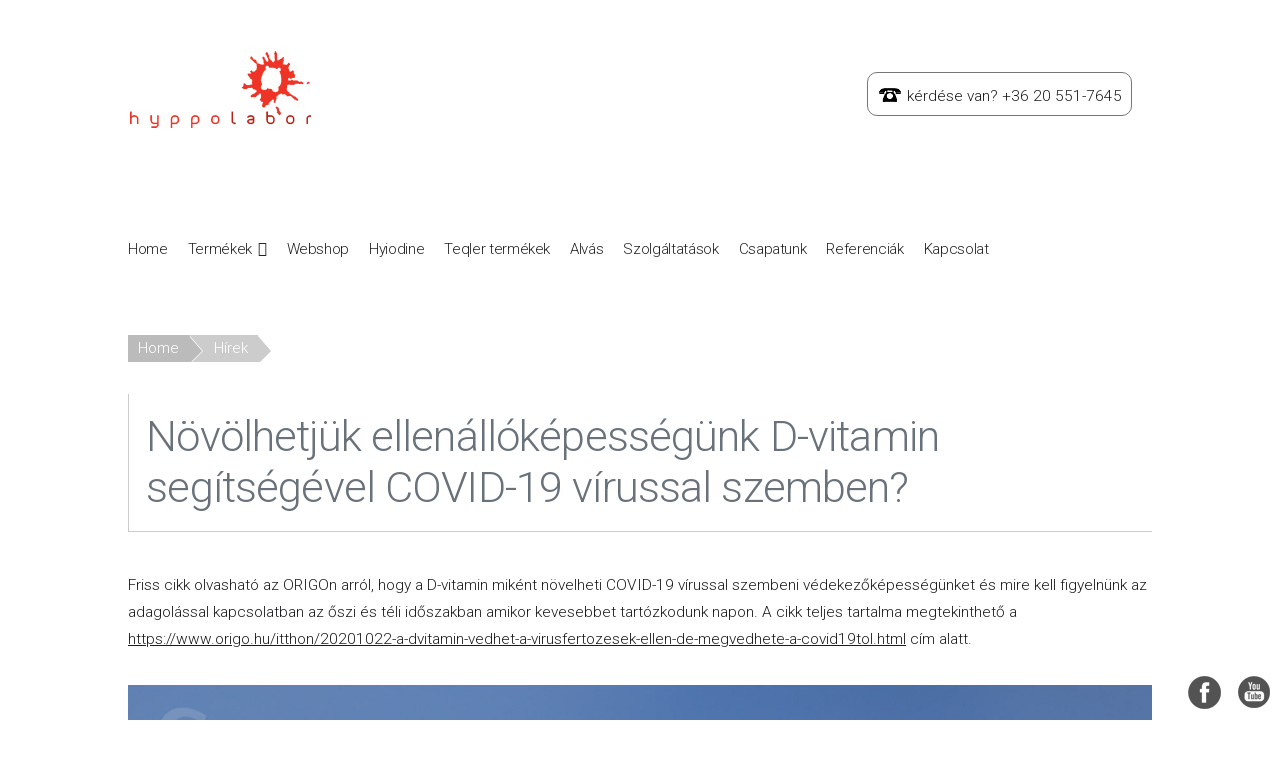

--- FILE ---
content_type: text/css
request_url: https://www.hyppolabor.hu/wp-content/themes/custom-theme/style.css?ver=1.0.0
body_size: 12583
content:
/*
 Theme Name:   Twenty Nineteen Child
 Description:  Child theme, based on Twenty Fourteen
 Template:     twentynineteen
 Version:      1.0.0
*/

div.main-menu-more {
//display: none !important;
}

html, body, h1, h2, .site-header.featured-image .main-navigation a, .entry .entry-content .wp-block-button .wp-block-button__link,  .main-navigation, #nav_menu-2 , .search .page-header .page-title, .page-title, .nf-form-wrap  input, .nf-form-wrap  textarea{
	font-family: "Roboto";
	hyphens: none;
	}
	
.postid-7553 h1 {
    font-size: 1.8125em;
	border-bottom: 0px solid #ccc;
	border-left: 0px solid #ccc;
	font-weight: 600;
}	
	
body {
	font-size: 0.7em;
	font-weight: 300;
    height: 50%;
	color: #1a1c1d;
	hyphens: none!important;
}	

b, strong {
    font-weight: bold;
}

.wp-block-pullquote {
	hyphens: none!important;
} 


body a, body a:visited{
	color: #1a1c1d;
}	

.entry .entry-content > *, .entry .entry-summary > *, #nav_menu-2, .widget_nav_menu ul li, .search-form, .search-field {
     font-family: roboto;
}


.headertop {
	width: 100%;
	height: 90px;
	z-index: 99999 ;
}

.main-navigation .main-menu {
    margin-left: 10px; 
}

.site-logos {
    float: none;
    margin: 0 auto 0 auto;
	float: none;
}


#mysticky-nav.wrapfixed {
    position: static!important; 
}


.entry .entry-content p.has-background {
    padding: 80px 30px;
}



@media only screen and (max-width: 750px){
.entry .entry-content .wp-block-quote p, .entry .entry-content p, .entry .entry-content ul {
    font-size: 1.2em;
}}


@media only screen and (min-width: 768px){
.entry .entry-content > *, .entry .entry-summary > * {
    max-width: 1024px!important;
	margin: 32px auto;
} 

.entry .szeles > .alignfull {
    max-width: 100%!important;
	
} 

h2 {
    max-width: 1024px!important;
	margin: 32px auto!important;

} 

.home h2 {
	margin-left: 0px !important;
} 

.category-covid-19 h2 {
  margin: 0px auto!important;
} 

.home .entry .entry-content > *, .entry .entry-summary > * {
    max-width: 1200px!important;
} 

    
.home .wp-block-uagb-columns {
	margin: 0 calc(10% + 60px);
}

.entry-content .ugb-99fd0c0 {
	margin-bottom: 0px!important;
}


}




@media only screen and (max-width: 1200px) {
	
.home .entry .entry-content > *, .entry .entry-summary > * {
    max-width: 100%!important;
	margin-left: 0px;
} 	
	
	
.entry-content {
    max-width: 100%!important;
    margin: 0% !important;
    padding: 0 0px!important;
}

.entry .entry-header {
    margin: calc(3 * 1rem) 1rem 1rem!important;
}



.site-branding {
        max-width: 100%!important;
    margin: 0% !important;
    padding: 0 20px!important;
}

.ugb-feature .ugb-content-wrapper .ugb-feature__image-side img {
    width: 60vw;
    width: 100%;
}

}





@media only screen and (max-width: 1600px) {
	
.home .entry .entry-content > *, .entry .entry-summary > * {
 	margin-left: 0px;
	max-width: 1600px!important;
} 	
}

@media only screen and (max-width: 768px) {
	
.home .entry .entry-content > *, .entry .entry-summary > * {
 	margin-left: 0em;
} 	
}

@media only screen and (max-width: 500px){
.entry-content {
    padding: 0 0px!important;
}
}


.nagyfekete {
	margin-left: 0px!important; 
	margin-top: 0px!important; 
}

.nagyfekete .uagb-columns__inner-wrap {
	max-width: 1200px!important;
}



/********* HEADER *******/
 h2:before,  h1:before, .entry .entry-title:before {
    display: none;
}

.page-id-570 h2 a {
	color: #1a1c1d;
	text-decoration: none!important;
}

.page-id-570 h2, .page-id-572 h2  {
	color: #1a1c1d;
	border-bottom: 0px solid #ccc;
    border-left: 0px solid #ccc;
	padding : 0em;
	font-size: 1.65em;
	margin-bottom: 0px;
    margin-top: 16px;
	text-transform: uppercase;
}

.page-id-570 h2  a:hover{
	color: red;
}

.post-7553 h2 {
	color: #000;
}


.archive .page-header {
	    margin: 0 calc(10% + 60px) calc(0% + 60px);
}

h1:not(.site-title):before, h2:before {
    content: none
}

.entry-header {
    margin: calc(3 * 1rem) calc(10% + 60px) 1rem 0;
	}
	
h1, h2 {
	border-bottom: 1px solid #ccc;
    border-left: 1px solid #ccc;
    padding: 0.4em;
    //margin-left: 0px!important;
    margin-top: 0px;
    font-weight: 300;
	color: #69727b;
}

@media only screen and (max-width: 500px){
.entry .entry-content p,
body {
    margin: 0 10px!important;
}
 .home  {
    margin: 0 0px!important;
}

}

@media only screen and (max-width: 500px){
.entry .entry-content p,
h2 {
    //margin: 0 10px!important;
}}

h3 {
    font-weight: 300;
    letter-spacing: -0.02em;
    color: #6c6c6c;
    line-height: 1.7;
    -webkit-font-smoothing: antialiased;
    -moz-osx-font-smoothing: grayscale;
	font-size: 1.56em;
}

@media only screen and (max-width: 768px){
h2 {
 	margin: 32px auto!important;
}

h3 {
 	font-size: 1.23em;
}}


.category h1, .single h1{
	margin-top: 15px!important;
}

h1 p {
	margin:  0px;
}


.single h1 {
	//margin-top: 7px;
}

@media only screen and (min-width: 768px) {
.page .entry-header  {
    max-width: 1024px;
    margin: 0 10%;
    padding: 0 60px;
}}



/********************* 	WHITE SOCIAL **********************/	

.fb_dialog_content iframe {
	margin-bottom: 30px!important;
	margin-right: 0px!important;
}


 .shareboxheader {
	position: fixed;
    z-index: 999;
	    width: 100px;
    right: 0;
	bottom: 0px!important;
}

@media only screen and (min-width: 600px){
.shareboxheader {
   // position: absolute;
    //top: 5px;
	
}}




.whitesocial {  
   background-position: 0 -50px;
    border: none; 
    width: 50px; 
    height: 50px; 
    outline: none; 
    color: #000; 
    cursor:pointer; 
    line-height: 999px; 
    border: 0px solid #FFFFFF;
	margin: 0px;
	float: left;
    }
.whitesocial:hover, .whitesocial:active, .whitesocial:focus { 
    background-position: top left;
    }

.wfb { background: url(images/facebook.png) no-repeat 0 -50px; }
.wg {  background: url(images/googleplus_feheralap_ok.png) no-repeat top left; }	
.wig { background: url(images/instagram_feketealap_ok.png) no-repeat top left; }
.witbr {  background: url(images/instagram_feketealap_ok.png) no-repeat top left; }
.witbr {  background: url(images/trumblr_feheralap_ok.png) no-repeat top left;  }
.wbl {  background: url(images/blogger_feheralap_ok.png) no-repeat top left;  }
.wbll {  background: url(images/bloglovin_feketealap_ok.png) no-repeat top left; }
.wlb { background: url(images/lookbook_feketealap_ok.png) no-repeat top left; }
.wm { background: url(images/mail_feketealap_ok.png) no-repeat top left; }
.wyt {  background: url(images/youtube.png) 0 -50px; }	


/*
.bfb { background: url(images/facebook_50x50px_ok.png) no-repeat top left; }
.bg {  background: url(images/googleplus_feheralap_ok.png) no-repeat top left; }	
.big { background: url(images/instagram_50x50px_ok.png) no-repeat top left; }
.bitbr {  background: url(images/instagram_feketealap_ok.png) no-repeat top left; }
.bitbr {  background: url(images/trumblr_feheralap_ok.png) no-repeat top left;  }
.bbl {  background: url(images/blogger_feheralap_ok.png) no-repeat top left;  }
.bbll {  background: url(images/bloglovin_50x50px_ok.png) no-repeat top left; }
.blb { background: url(images/lookbook_50x50px_ok.png) no-repeat top left; }
.bm { background: url(images/mail_feketealap_ok.png) no-repeat top left; }
.bptr {  background: url(images/pinterest_50x50px_ok.png) no-repeat top left; }		
*/



/****** LOGO **********************/


@media only screen and (max-width: 1500px){
branding-phone{
	position: relative;
    margin: -20px auto 50px auto; 
	//width: 190px;
	width: 100%;
}}


@media only screen and (min-width: 530px){
.site-logo {
width: 250px;
}}

@media only screen and (min-width: 900px){
.site-logo {
margin: 0px;
position: relative!important; 
}}


@media only screen and (min-width: 900px) and (max-width: 1500px) {
.site-logo {
margin-left: 10px;
}}


.branding-phone{
position: absolute;
    margin: 0px 20px 0px 0px;
    text-align: right;
    max-width: 904px;
    width: 265px;
    right: 0px;
	 border: solid 1px;
    border-radius: 10px;
	padding: 9px;
}


@media only screen and (max-width: 500px){
.site-logo .custom-logo-link {
	    display: block;
    margin: auto;
}
.branding-phone {
    position: relative;
    margin: 0px auto 0px auto;
}}

.branding-phone:hover, .branding-phone:active {
transition-duration: 0.5s;
    //background: #013368;
    text-decoration: none;
   // color: #FFF;
    cursor: pointer;
	//border: solid 2px;
	border-color: red;
}

.branding-phone:hover a, .branding-phone:active a{
transition-duration: 0.5s;
	color: red;
}

@media only screen and (max-width: 903px) and (min-width: 500px) { 
.branding-phone{
	margin-top: -80px;
}
}

@media only screen  and (min-width: 903px) { 
.branding-phone{
	margin-top: -30px;
}
}

.branding-phone img {
	    margin-bottom: -6px;
}


/*MENU***********/

#mega-menu-wrap-menu-1 #mega-menu-menu-1 p {
    margin: 5px!important;
}


#mega-menu-item-16 a{
	padding-left: 0px!important;
}

#mega-menu-wrap-menu-1 .mega-menu-toggle .mega-toggle-blocks-left .mega-toggle-block:only-child {
    z-index: 99999999999;
}

.main-navigation .main-menu > li {
    line-height: 2!important;
    font-size: larger;
	padding: 0 0px;
	padding-bottom: 5px;
	margin: 0px 30px 0px 0px;
}

.main-navigation .main-menu {
    margin-top: 0px;
    margin-left: 10px;
    text-align: center;

}

.widget_nav_menu ul li a{
	font-size: 0.7em!important;
	font-weight: 300;
	color: #111;
}


a, a:active, a:focus {
   outline: transparent!important;
   outline: 0;
}

.current-menu-item, .current-page-ancestor, .current-post-ancestor, #mega-menu-wrap-menu-1 .mega-current-menu-item a {
	border-bottom: solid 1px  red;
}

.mega-menu-toggle .mega-current-menu-item a {
	border-bottom: none 0px  red!important; 
}

body.page .main-navigation, .main-navigation {
     margin: 30px 0px 0px 0px;
}

#mega-menu-wrap-menu-1 .mega-menu-toggle .mega-toggle-block-1:before {
    font-weight: 100!important;
}


#mega-menu-wrap-menu-1 .mega-menu-toggle .mega-toggle-blocks-left .mega-toggle-block {
    margin: 6px 6px 0px 0px;
    position: fixed;
    top: 0;
	height: auto;
}


@media only screen and (min-width: 0px) {
body.page .main-navigation, .main-navigation {
    // margin-left: 220px!important;
}

}




@media only screen and (max-width: 1200px) {
body.page .main-navigation, .main-navigation {
     margin: 30px 0px 0px 0px;
	 
}
}

@media only screen and (max-width: 1500px) {
#mega-menu-wrap-menu-1 #mega-menu-menu-1 {
    visibility: visible;
    text-align: left;
    padding: 22px 0px 0px 0px;
}
}


@media only screen and (max-width: 700px){
.site-content {
    overflow: hidden;
    //margin-top: -100px;
}
}



	#mega-menu-wrap-menu-1 #mega-menu-menu-1 {
		//overflow-x: hidden; 
		//height: 1500px!important;
		//overflow-y: scroll!important;

	}
	

/****** XMAS *********/

.site-logo .custom-logo-link {
   // width: 190px;
    height: 80px;
	overflow: visible;
	display: inline-block;
	//margin-left: 72px;
}

.site-logo .xmas {
display: inline-block;
    font-size: x-large;
    font-family: sans-serif;
    color: #ed3224;
    margin-left: 0px;
    margin-top: 15px;
	//text-align: center;

}

@media only screen and (max-width: 700px){
	
.site-logo .custom-logo-link {
    width: 100%;
}
.site-logo {
    width: 100%;
	top: 0px;
	margin-bottom: 10px;
	text-align: center;
}
.branding-phone {
    margin-top: 0px;
}
	
.site-branding {
 
    margin: 0% !important;
    padding: 30px 0px!important;
}	

.branding-phone { 
 position: relative;
    margin: 0px auto;
    text-align: right;
    max-width: 904px;
    width: 265px;

    border: solid 1px;
    border-radius: 10px;
    padding: 9px;
}	
}	


@media only screen and (min-width: 700px){
.site-logo {
    width: 350px!important;
}
.site-logo .custom-logo-link {
    width: 100%!important;
    height: 80px;
    overflow: visible;
    display: inline-block;
    //margin-left: 72px;
}


}



@media only screen and (min-width: 700x){

.site-logo {
    width: 350px!important;
}

.site-logo {
    //position: absolute;
	margin-top: 0px;
	margin-left: -10px; 
	font-size: xx-large;
	text-align: left;
	width: 500px;
}

.site-logo {
    //right: calc(100% + (-4 * 1rem));
	top: 20px;
    left: 0px!important;
	//max-width: 300px;
	position: relative!important;
	margin-bottom: 50px;
	margin-left: 0px!important;
}

}

.site-logo .custom-logo-link:hover, .site-logo .custom-logo-link:active, .site-logo .custom-logo-link:focus {
    box-shadow: 0 0 0 0px black;
}

@media only screen and (min-width: 768px) {
.site-logo {
    left: 0px!important;
	position: relative;
}
.branding-phone {
 margin-top: -60px;
}


}

@media only screen and (min-width: 900px) and (max-width: 1500px) {
.site-logo {
    margin-left: 0px;
}}



/****** XMAS *********/

/***** breadcrumb*************/

.breadcrumb {
   // margin: 0 10% 40px 10%;
    //padding: 0 60px;
	margin-top : 0px!important;
}




.post-categories { 
  list-style: none; 
  overflow: hidden; 
  font: 14px ;
  margin: 40px;
  
      max-width: 80%;
    margin: 0 0%;
    padding: 0 0px;
	    font-weight: 400;
}
.post-categories li { 
  float: left; 
}
.post-categories li a {
  color: white;
  text-decoration: none!important; 
    padding: 0px 10px 0px 25px;
  background: #767676; /* fallback color */
  background: #bbb; 
  position: relative; 
  display: block;
  float: left;
  
  
}
.post-categories li a:after { 
  //content: " "; 
  //display: block; 
  //width: 0; 
  //height: 0;
  //border-top: 50px solid transparent;           /* Go big on the size, and let overflow hide */
  //border-bottom: 50px solid transparent;
  //border-left: 30px solid #bbb;
  //position: absolute;
  //top: 50%;
  //margin-top: -50px; 
  //left: 100%;
  //z-index: 2; 
  
      content: " ";
    display: block;
    width: 0;
    height: 0;
    border-top: 15px solid transparent;
    border-bottom: 13px solid transparent;
    border-left: 13px solid #bbb;
    position: absolute;
    top: 50%;
    margin-top: -13px;
    left: 100%;
    z-index: 2;
  
  
}	
.post-categories li a:before { 
  //content: " "; 
  //display: block; 
  //width: 0; 
  //height: 0;
  //border-top: 50px solid transparent;           /* Go big on the size, and let overflow hide */
  //border-bottom: 50px solid #fff;
  //border-left: 30px solid #FFF;
  //position: absolute;
  //top: 50%;
  //margin-top: -50px; 
  //margin-left: 2px;
  //left: 100%;
  //z-index: 1; 
  
      content: " ";
    display: block;
    width: 0;
    height: 0;
    border-top: 15px solid transparent;
    border-bottom: 13px solid transparent;
    border-left: 13px solid #FFF;
    position: absolute;
    top: 50%;
    margin-top: -13px;
    left: 100%;
    z-index: 2;
	margin-left: 1px;
  
}	
.post-categories li:first-child a {
  padding-left: 10px;
}
.post-categories li:nth-child(2) a       { background:   #ccc; }
.post-categories li:nth-child(2) a:after { border-left-color: #ccc; }
.post-categories li:nth-child(3) a       { background:        #0073aa; }
.post-categories li:nth-child(3) a:after { border-left-color: #0073aa; }
.post-categories li:nth-child(4) a       { background:        #1c9edb; }
.post-categories li:nth-child(4) a:after { border-left-color: #1c9edb; }
.post-categories li:nth-child(5) a       { background:        hsla(34,85%,75%,1); }
.post-categories li:nth-child(5) a:after { border-left-color: hsla(34,85%,75%,1); }
.post-categories li a:hover { background: #767676; }
.post-categories li a:hover:after { border-left-color: #767676 !important; }


	@media only screen and (max-width: 1100px) {
.breadcrumb {
	margin: 0 1rem 30px 0rem;
    padding: 0px;
}
.post-categories {
	max-width: 100%;
}

}



input::-moz-focus-inner {
    border: 0;
}







.error404 .page-header{
	    margin: 150px calc(10% + 60px) 50px calc(10% + 60px);
}


/************* zebra table ****************/
.wp-block-advgb-table tr:nth-child(even) {
  background-color: #f2f2f2
}

.wp-block-advgb-table tr:first-child td  {
  background-color: #9dcbe7;
  color: #FFF;
}



/****** POST *****************************/

.single b, .single strong, .blogtext strong {
    font-weight: 600;
	//font-family: 'Open Sans Condensed', sans-serif;
}

.postid-3777  strong, .postid-3880  strong {
	font-family: roboto!important;
	font-weight: bold;
}

.postid-3777 h2, .postid-3880 h2 {
    border-bottom: 0px solid #ccc;
    border-left: 0px solid #ccc;
    padding: 0px;
    //margin-left: 0px!important;
    margin-top: 80px!important;
    font-weight: 300;
    color: #990000;
    font-weight: 600;
	font-size: 2em;
	font-family: 'Open Sans Condensed', sans-serif!important;
}

 
 .hasonlo h2 {
    border-bottom: 1px solid #ccc;
    border-left: 1px solid #ccc;
    padding: 0.4em;
    margin-left: 0px!important;
    margin-top: 10px!important;
    font-weight: 300;
    color: #69727b;
}

.postid-3777 h3, .postid-3880 h3 {
    //font-family: 'Open Sans Condensed', sans-serif!important;
	margin: 32px auto 0px auto!important;
}

.postid-3777, .postid-3880 {
	margin: 0 10px!important;
}


.entry .entry-content .wp-block-quote:not(.is-large), .entry .entry-content .wp-block-quote:not(.is-style-large) {
    border-left: 1px solid #ccc;
}


.single .entry .entry-content .wp-block-pullquote blockquote {
    margin: 0 0px;
    max-width: 1024px; 
		 margin: 1rem auto;
}

.single-post h2 a {
	text-decoration: none!important;
}


/****** TERMEKEK *****************************/ 

.single  .threecolumns  .wp-block-column {
    width: 30%!important;
}

.wp-block-media-text__content h2 a:hover {
	color: red!important;
}


.mega-mobile-parent-nav-menu-item {
	display:none;
}


.technical-tiles img {
    max-width: 80px;
}


 .uagb-columns__inner-wrap {
     max-width: 100%!important;
}


/******** ALIBOX ****************************/

@media only screen and (min-width: 768px) {
 .entry .entry-content .wp-block-pullquote p {
     line-height: 1.8!important;
	 margin: 1rem auto;
} 
}


/**** SAME CATEGORY *********************/

.hasonlo-termekek {
    margin: 0 0% 40px 0%;
    padding: 0 60px;
	 max-width: 1024px;
}

.hasonlo-termekek h2 {
    margin: 0 0% 40px 0%;
	     max-width: 1024px;
	
}


.hasonlo-termekek .category {
	  max-width: 200px!important;
	
}

@media only screen and (min-width: 768px) {
.hasonlo-termekek {
	// margin: 0 10% 40px 10%;
	    margin: 0 auto 40px auto;
}
}


.category-imagebox {
    width: 200px;
    height: 165px;
    margin-right: 15px;
    background-repeat: no-repeat;
    background-size: contain;
    -webkit-background-size: contain;
    -moz-background-size: contain;
    -o-background-size: contain; 
    background-position: center center;
}


.category-box.hasonlo { 
	float: left; 
	margin-right: 20px;
    min-height: 290px; 
}

.hasonlo .category {
	font-size: 33px;
    font-weight: bold;
    line-height: 20px;
    text-transform: none;
    font-size: 16px;
    //color: #F7EC62;
    margin: 0px auto 40px 0;
    max-width: 474px;
    clear: both;
    font-weight: normal;
	font-family: 'Open Sans Condensed', sans-serif;


}

/*MORE BUTTON ***********************/

.button {
	border: none;
	font-size: 20px;
	transition: all 0.5s;
	cursor: pointer;
	margin: 5px 5px 5px 0px;
    border-radius: 5px!important;
    background-color: #ed3224!important;
    color: #fff!important;
    border: 8px solid #ed3224!important;
    padding: 10px 3px 0px 3px;
    line-height: 0.8em!important;
    font-size: 30px!important;
	text-align: left;
	border-top: 5px!important;
	font-family: "Roboto";
}

.button span {
	cursor: pointer;
	position: relative;
	transition: 1s;
	padding-left: 0px;
	line-height: 13px;
    margin-top: 15px;
}

.button span img{
	float: left;
}

.button span:after {
	content: '';
	opacity: 0;
	top: 0;
	transition: 0.5s;
	display: none;
font-size: 20px!important;
	float: left;
	display: block;
	padding-top: 7px;
	       padding: 5px 0px 0px 0px;
}

.button:hover {
	padding-right: 25px;
    width:220px;
}

.button:hover span:after { 
	content: 'bővebben';
	opacity: 1;
	right: 0;
	width: 133px;
	display: block;
	       padding: 5px 3px 0px 10px;
}

@media only screen and (min-width: 500px) {
.button {
	padding: 6px 1px 0px 1px!important;
	}
}



#post-12 figure {
	max-width: 100%;
}

/*CSAPATUNK *********************/

#post-10 .wp-block-media-text  {
	background-color: #f8f5f5;;
	margin-top: 0px!important;
	
	}
	
.page-id-10 .wp-block-media-text {
	max-width: 1024px!important;
	margin-left: 0px!important;
}
	
#post-10 h2  {
	border-color: #b7b7b7!important;
	margin-top: 0px!important;
	font-size: 1.85em;
	border-bottom: 0px none #ccc;
    border-left: 0px none #ccc;
    padding: 0em;
	margin-bottom: 0px;
	}	

#post-10  .entry-content img{
	padding: 0px 8%;
    margin-bottom: 9px;	
}

#post-10  .entry-content p{
	margin-top: 0px;
}


/*KAPCSOLAT****************/
figure iframe {
	padding: 2px;
    border: solid 2px #f2f2f2;
	}
	
	
.site-branding {
//margin: 0 calc(0% + 15px);
}
 
.entry .entry-content .wp-block-quote p {
    line-height: 2;
} 
 

.wp-block-quote img {
	margin-bottom: -5px!important;
}
 
.post-12  h3 {
	    padding-left: 1em;
		font-weight: bold;
}
 

/*SEARCH*********************/
.search-field, .error-404.not-found .search-field, .no-results.not-found .search-field {
    width: 60%;
}


.error404 .site-main {
	margin-bottom: 150px;
}

.error404 #search-2 {
	display: none;
}


.search .page-header .page-title {
	font-size: 2.25em;
	  font-weight: 300;
}

.search .page-header  {
	  margin-top: calc(3 * 1rem);
}

.search-results .page-description {
    font-size: 1.28rem;
    border: solid 1px #ccc;
    /* width: auto; */
    width: 50%;
    margin-top: 25px;
    padding: 20px;
    text-align: center;
    margin: 51px auto;
}


@media only screen and (max-width: 600px) {
.search-field, .error-404.not-found .search-field, .widget_search .search-field, .no-results.not-found .search-field {
    width: 70%;
}
.search-results .page-description {
     width: 70%;
 
}

}


/************ table ****************/






@media only screen and (min-width: 500px) and (max-width: 900px) {
.entry .entry-content > *.alignwide {
	//max-width: 50%;
}
}

@media only screen and (min-width: 768px) {
.site-header.featured-image {
    padding-top: 0px!important;

}

.entry .entry-header {
   // margin: calc(3 * 1rem) calc(10% + 60px) 1rem;
	 max-width: 1024px;
}

 .entry .entry-title {
    margin: 0px; 
	 max-width: 1024px;
}

}


@media only screen and (min-width: 700px) and (max-width: 1100px) {
.entry .entry-content, .entry .entry-summary {
   // max-width: calc(100% - (2 * 1rem));
   // margin: 0 1rem;
//	padding: 0px;
}

.entry .entry-header {
    margin: calc(3 * 1rem) 1rem 1rem;
}
}





@media only screen and (max-width: 900px) {
.wp-block-media-text {
	display: flow-root;
}
.site-logos {
  //background-color: #FFF;
    //float: none!important;
   // margin-top: 10px;
}

#post-10  .wp-block-media-text .wp-block-media-text__media {
    grid-area: media-text-media;
    margin: 0;
    float: left;
    display: -webkit-box;
    max-width: 70%;
}

}
.site-logos {
   // width: 220px;
    //background-color: #FFF;
    //float: left;
    //margin-top: 10px;
}


.site-header {
    //margin: 0;
    //padding: 3rem 0;
    //position: absolute;
   // top: 0;
   // left: 0;
    //width: 200px; 
    //max-width: 80%;
    //margin: 0 10%;
    //padding: 0 60px;
}

.site-header.featured-image .custom-logo-link {
    //background: transparent;
    
}



.site-header.featured-image{
			//padding: 0px;
}

.site-header.featured-image .custom-logo-link {
    //margin-top: 10px;
}

.site-header.featured-image:after {
    //background: none; 
    //transition: opacity 1200ms ease-in-out;
    //opacity: 1;
    //z-index: 5;
}

.site-header.featured-image .site-branding {
    //position: relative;
    //z-index: 10;
    //background-color: #fff;

}

.home  .entry-header {
    display: none;
}

.main-navigation {
     margin: 30px 0px 0px 0px;
}

.main-navigation .main-menu {
    margin-top: 0px;
    margin-left: 0px;
}

.site-header {
    margin: 0;
    padding: 0rem 0 0px 0!important; 

}

.site-title {
    display: none;
}

.site-header.featured-image .main-navigation a {
	//color: #4a4a4a;
	//font-weight: 300;
	//text-shadow: 0 0px 0px rgba(0, 0, 0, 0.35); 
}

.site-header.featured-image .main-navigation a:active, .site-header.featured-image .main-navigation a:hover {
	
	   // opacity: 1;
}

.main-navigation .main-menu > li > a:hover {
    color: #ed3224;
}

@media only screen and (min-width: 768px){
.entry .entry-content > *.alignfull, .entry .entry-summary > *.alignfull {
    margin-top: calc(2 * 1rem);
    margin-bottom: calc(2 * 1rem);
    left: 0px;
    width: 100%;
    max-width: 100%!important;
}}


.entry .entry-content .wp-block-cover.alignfull .wp-block-cover-text {
    margin-top: -150px;
    font-size: xx-large;
    line-height: 1.4em;
    font-weight: 250;
    background-color: rgba(255, 255, 255, 0.2);
    padding: 10px;
}

.entry-content .wp-block-cover {
 
    min-height: 470px;
    padding: 1rem;
}

.entry .entry-content > *.alignfull, .entry .entry-summary > *.alignfull {
    margin-top: calc(0.5 * 1rem);
}

.entry .entry-content .wp-block-cover .wp-block-cover-text {
	    font-family: roboto;
    font-size: 1.6875em;
    font-weight: bold;
    line-height: 1.25;
    padding: 0;
    color: #275970;
    margin-right: 50%;
    text-align: left;
	padding-top: 118px;
}

.main-navigation .main-menu > li > a {
    font-weight: 300;
    color: #69727b;
    margin-right: 0rem;
}

.site-header.featured-image .site-branding .site-title {
	display: none;
}

.entry .entry-content .has-large-font-size {
    font-size: 1.1875em!important;
}

/*FOOTER*********************/
.widget_nav_menu ul li {
	margin: 0px;
}

#colophon {
	//background-color: #f2f2f2;
}

#colophon .widget-area {
	margin-bottom: 0px;
}

.search-field, .search-field {
    width: auto;
    float: left;
	padding: 7px 0;
}

#colophon .menu-item a:hover{
	color: red;
}

.partnerlogos {
	clear:both; 
	//display: flex;
	background-color: #FFF;
	//padding-left: 15%;
	//display: grid;
    //grid-gap: 48px;
    //grid-template-columns: repeat(auto-fit, 155px);
    //grid-template-rows: repeat(2, 35px);
	padding-top: 5px;
	margin: 30px 0;
}

@media only screen and (max-width: 1200px) {
.partnerlogos {
	//padding-left: 10%;
}}

@media only screen and (max-width: 550px) {
.partnerlogos {
	padding-left: 2%;
}}


.partnerlogos img{
	//float: left;
	//width: 150px;
	//height: 75px;
	 // display: inline-block;
	//padding: 0 0px;
}



.pagination .nav-links {
    display: inline;
}


.search-submit {
    display: block;
    /* margin-top: 1rem; */
    /* background: #fff; */
    border: solid 1px #ccc;
    /* box-sizing: border-box; */
    /* outline: none; */
    padding: 13px!important;
    -webkit-appearance: none;
    outline-offset: 0;
	    line-height: 1.4!important;
    border-radius: 0px!important;
	background: #275970!important;
}

.search-submit:hover {
    display: block;
	background: #ed3224!important;
}

@media only screen and (max-width: 768px) {
#nav_menu-3 {
	display: none;
}}



.footerblock {
    width: 33.3%;
    float: left;
    display: inline-block;
    align-items: center;
    height: 200px;
    display: flex;
    justify-content: center;
    align-items: center;
	text-align: center;
    /* height: 100px; */
    /* width: 100%; */
    /* border: 2px dashed #f69c55;*/
}

@media only screen and (max-width: 900px) {
.footerblock {
	float: none;
	margin: auto;
	height: 165px;
	width: 100%;
}}

.footerblock .wp-block-quote {
    border-left: 0px solid #000;
    margin: 0 0 28px;
    padding-left: 1em;
    text-align: left;
	margin-top: 35px;
}

#weatherwidget-io-frame {
	width: 90%!important; 
}

.footerblock input {
	float: left;
}

.ceginformacio-rating-widget-io {
	width: 155px!important;
	zoom: 1!important;
	margin-bottom: 15px!important;
}


/*********** HOME *******************/

@media only screen and (max-width: 1700px) {
	
	.home-gabor {
    float: left;
	    border-bottom: solid 1px #256899;
}}

.entry .entry-content .wp-block-pullquote blockquote {
    margin-top: 0px;
    margin-bottom: 0px;
	width: 100%;
	text-transform: uppercase;
}

.entry .entry-content > .wp-block-nextend-smartslider3, .entry .entry-summary > .wp-block-nextend-smartslider3 {
    margin: 0px 0;
}

@media only screen and (min-width: 768px){


.entry .entry-content .wp-block-pullquote.is-style-solid-color p {
    font-size: 1.85em;
	
}

.entry .entry-content .wp-block-pullquote.is-style-solid-color.alignfull  {
	margin-top: 0px;
	padding: 1px 10%;
	padding-left: calc(10% + 58px + (2 * 1rem));
	padding-right: calc(0% + 130px );
	background-color: #384357!important;
	    font-style: italic!important;
}
}

.entry .entry-content .wp-block-pullquote.is-style-solid-color.alignfull  {
	background-color: #384357!important;
    font-style: italic!important;
}

.entry .entry-content  .home-ribbon h3{
    font-weight: 500;

	
}

.home-ribbon {
    max-width: 100%!important;
	margin-top: 0px!important;
	font-size: 1.1em;
	padding: 0.5rem;
	padding-bottom: 0px;
	margin-bottom: 0px!important;
}

.entry .entry-content blockquote {
        		color: #767676!important;
	
}

.entry .entry-content .wp-block-pullquote {

    padding: 0.5rem;
	
	    position: relative;
    left: -20px!important;
    width: calc( 100% + (2 * 1rem));
    max-width: calc( 100% + (2 * 1rem))!important;
}

.home-grey-bg {
	background-color : #f2f2f2!important;
}


.entry .entry-content .wp-block-pullquote.is-style-solid-color.alignfull  {
	margin-top: 0px;
	
}


  .entry .entry-content .home-ribbon p{
	margin-top: 0px;
	//font-size: 1.85em;
	    font-style: normal;
}

.home-ribbon1 {
    background-image: url(https://www.hyppolabor.hu/wp-content/uploads/ribbon-footer.jpg);
    transition: background 0.3s, border 0.3s, border-radius 0.3s, box-shadow 0.3s;
    height: 300px;
    //max-height: 300px;
    background-size: 100% auto;
    background-repeat: no-repeat;
    //background-position-y: 200px;
    background-color: transparent!important;
}

@media only screen and (max-width: 1500px){
.home-ribbon1 {
    background-size: cover!important;
}
}

.home-ribbon1 p{
	color: black!important; 
}

.home-ribbon1 .home-ribbon-image {
	max-height: 300px;
	float: left;
	left:0;
	
}


.home-button a {
    font-size: 2.88889em!important;
	//	border-radius: 0px!important;
	    margin-top: 1em;
	    font-weight: 100!important;
		color: #767676!important;
}

.home-button a:hover {
	background-color: #bf3e34!important;
    color: #FFF!important;
}



.home-ribbon {
	left: 0!important;
	//padding-left: calc(3% + 58px + (2 * 1rem))!important;
		color: #bcc7dc
}

@media only screen and (max-width: 1000px) {
.home-ribbon {
	left: 0!important;
	padding-left: 5%!important;
	//border-radius: 5px!important;
}
}

@media only screen and (min-width: 1000px) {
.szolgaltatasok-block .wp-block-media-text__content {
	margin-left: 10%!important;
}
}


@media only screen and (min-width: 700px) {
.post-8 .wp-block-media-text {
max-width: 100%!important;
    padding: 0px;
    //margin: 0px!important;
    width: 100%!important;
    left: 0px!important;
}
}

.wp-block-media-text__content a {
	color: #1a1c1d!important;
}


.home-ribbon1 .ribbon-text{
   display: -webkit-box;
    display: -webkit-flex;
    display: -ms-flexbox;
    display: flex;
    margin-right: auto;
    margin-left: auto;
    position: relative;
	max-width:400px;

}

.post-8 .entry-content {
	max-width: 100%!important;
    margin: 0px;
    padding: 0px;
    margin: 0px;
    width: 100%;
}



.home-block {
	margin-top: 10em!important;
	    margin-bottom: 0px!important;
}

.home a {
	text-decoration: none!important;
}

.home a:hover {
	color: red;
}

.home .wp-block-group {
//border-bottom: 1px solid #f2f2f2;
}

/*********** HASZNALT TERMEKEK *******************/

.archive .post { 
	margin: 0 1rem;
	}

@media only screen and (min-width: 1300px) {
.archive .post {
    margin: calc(3 * 1rem) calc(10% + 60px) 1rem ;
}
}

.arhive .entry .entry-content > *,  .arhive .entry .entry-summary > *, .single .wp-block-columns{
    //max-width: 1600px;
	
}

.arhive .entry .entry-content {
    //max-width: 1024px;
}

 .type-post .entry-content, .entry .entry-content {
    max-width: 1024px;
}

.page-id-570 .entry-content,
.page-id-570 .entry-content > *
 {
    max-width: 1280px!important;
}




.arhive .entry .entry-title {
	//margin-bottom: 1rem
		}

@media only screen and (min-width: 700px) and (max-width: 1300px) {
.arhive .entry .entry-content, .archive .entry .entry-content{
   // max-width: calc(100% - (2 * 1rem));
    //margin: 0 1rem;
	//padding: 0px;
}
}


.wp-block-gallery.is-cropped .blocks-gallery-item img {
    max-height: 200px;
	    border: solid 1px ;
}

.arhive .entry .entry-header {
	//margin-top: 0px;
}


.single  .wp-block-columns .wp-block-column{
	//width: 20%;
}

.entry .post-thumbnail .post-thumbnail-inner img {
     width: 33%;
}

.entry .post-thumbnail {
    margin: 0px;
}


 .blogitem{
	display: inline-block;
	padding-bottom: 27px;
	border-bottom: 1px solid #ccc;
	margin: 3em 0 0 0;
	padding-bottom: 2em;
	float: left;
	max-width: 1024px;
}

.blogtext {
    float: left;
    width: 50%;
    float: left;
	
}

.blogtext p{
	line-height :1.7em;
}




.blogimageblock {
    float: left;
    width: 45%;
    margin-right: 5%;
	max-width: 600px;
	
}

.blogimageblock img {
	-webkit-transform: scale(1);
	transform: scale(1);
	-webkit-transition: .3s ease-in-out;
	transition: .2s ease-in-out;
}

.blogimageblock:hover img {
	-webkit-transform: scale(1.3);
	transform: scale(1.01);
}


.blogtext  h2 {
    text-align: left;
    font-size: 22px;
    font-weight: 400;
    margin-top: 0px;
    margin-bottom: 0em!important;
    line-height: 1em!important;
    border-bottom: none;
	font-weight: bold;
}

.home  h2 {
    text-align: left;
    font-size: 30px;
    font-weight: 400;
    margin-top: 0px;
    margin-bottom: 0em!important;
    line-height: 1em!important;
    border-bottom: none;
	font-weight: bold;
	border-left: 0px solid #ccc;
    padding: 0px;
	text-transform: uppercase;
	color: #292929;
}

@media only screen and (max-width: 900px) {
.home  h2 {
	font-size: 24px;
	margin-top: 33px;
}
}

.entry .entry-content .blogtext  a {
    text-decoration: none;
	color: #444;
}

 .blogtext h2:hover {
	color: red;
}

.wp-block-column h1 {
	font-size : 1.5em;
	font-weight: 600;
}





@media only screen and (max-width: 900px) { 
.blogimageblock {
    float: none;
    width: 100%;
    margin-right: 5%;
	max-width: 100%; 
}
.blogtext {
    float: left;
    width: 100%;
}

.blogtext h2 {
    margin-top: 1em;
    margin-bottom: 0px!important;
    line-height: 1.3em!important;
}
}


/************** PAGES ********************************/

.abbott img {
	max-width: 60px!important;
	margin-top: 18px;
}

@media (min-width: 1200px){
.abbott img {
	max-width: 120px!important;
	margin-top: 18px;
}

.istatbrochure .wp-block-image{ 
	float: left;
	margin-right: 20px;
}
}



/************** REFERENCIAK ********************************/
.uagb-rm__image-content {
	max-width: 150px; 
		
}

.uagb-rest_menu__wrap * {
	margin: auto;
}

h6 .uagb-rm__title {
    font-weight: 200;
    text-align: center!important;
} 

.uagb-rest_menu__wrap * {
    margin: auto;
    text-align: center;
    margin: auto;
    width: 100%;
}


/************** NINJA FORMS ************************/

#post-12 figure, .wp-block-ninja-forms-form {
    width: 100%;
	max-width: 1024px;
	
}

.nf-form-content select, .nf-form-content input{
	//padding-left: 5px;
    height: 44px!important;
	-webkit-transition: background 0.5s linear;
    -moz-transition-duration: background 0.5s linear;
    -o-transition-duration: background 0.5s linear;
	    -webkit-border-radius: 5px;
    border-radius: 5px;

}

 .nf-form-content textarea {
	-webkit-transition: background 0.3s linear;
    -moz-transition-duration: background 0.3s linear;
    -o-transition-duration: background 0.3s linear;
	    -webkit-border-radius: 5px;
    border-radius: 5px;

}

.nf-form-wrap {
    background-color: #f2f2f2;
    padding: 35px;
    border: 1px solid #ddd;
}

.ninja-forms-field:hover {
    background: #A6DBF4;
}

.nf-form-content select {
	padding-left: 5px;
}

.nf-form-content select option{
	background-color: #FFF;
}

.nf-form-content select:hover, .nf-form-content input:hover, .nf-form-content input:focus, .nf-form-content textarea:hover   {
	//background: #FFC73E;
	border-color: #000;
}

.nf-form-content input:focus, .nf-form-content select:focus   {
	background: #e5e4e4;
	border-color: #000;
}

.nf-field-label label {
    font-weight: normal!important;
    margin: 0;
    padding: 0;
    font-weight: normal;
    text-transform: uppercase;
    font-size: 12px;
}


.training .list-radio-wrap .nf-field-element label:before{
    content: "";
    position: absolute;
    left: 0rem;
    //top: 1rem;
    width: 23px;
    height: 23px;
    border-radius: 50%;
    border: .2rem solid #ccc;
	margin-top: 15px;
	margin-left: 15px;
  }
  
  


.training .list-radio-wrap .nf-field-element .nf-checked-label:before {
	border-color: white;
    border-width: 3px;
	background: #000;

 }  
 
.training .list-radio-wrap .nf-field-element label { 
margin-left: 0em; 
padding: 20px;
padding-left: 50px;
border: 1px solid #ddd;
cursor:pointer;
	-webkit-transition: background 0.3s linear;
    -moz-transition-duration: background 0.3s linear;
    -o-transition-duration: background 0.3s linear;
	-webkit-transition: border 0.3s linear;
    -moz-transition-duration: border 0.3s linear;
    -o-transition-duration: border 0.3s linear;
}
 
 
.training .list-radio-wrap .nf-field-element label:hover{
  //color: #ddd;
  border: 1px solid #000;
}  

.training .list-radio-wrap .nf-field-element .nf-checked-label {
	 background-color: #FFC73E!important;
	 border: 1px solid #000;
	 	-webkit-transition: background 0.3s linear;
    -moz-transition-duration: background 0.3s linear;
    -o-transition-duration: background 0.3s linear;
}
	
.training .list-radio-wrap .nf-field-element .nf-checked-label a {
border: 1px solid #000;
 } 
 
 .training .list-radio-wrap .nf-field-element .nf-checked-label a:hover {
border: 1px solid #ddd;
 } 


.training .list-radio-wrap .nf-field-element li input {
	width: 22px!important;
	height: 22px!important;
	display: none;	
}


.nf-response-msg {
    display: none;
    border: solid 6px green;
    padding: 17px;
    text-transform: uppercase;
	margin: 50px 0 20px 0!important;
}

.contact .nf-response-msg {

    text-transform: none;

}


.ninja-forms-req-symbol {
	font-weight: strong;
    //float: right;
	display: inline;
}

.nf-response-msg p {
    margin: 0 0 0.5em;
    padding: 0;

}

 .field-wrap input[type=button]{ 
    width: auto;
    margin-top: 20px!important;
    text-transform: uppercase!important;
    letter-spacing: 2px!important;
	background: #ed3224;
	color: #FFF;
	//border: solid 1px #000;
	    padding: 0.7em 1.5em;
		white-space: normal;
}

 .field-wrap input[type=button]:hover{ 

	    background: #8e2012;;
    color: #FFF;
    border: solid 0px #8e2012;
}

#nf-field-12-wrap .nf-field-element {
	margin-left: 0px!important;
}

.label-right .checkbox-wrap .nf-field-label {
    min-width: 300px!important;
}

.field-wrap>div input[type=checkbox]{
    width: 18px!important;
	height: 18px!important;
	margin-top: 5px;
}







#ninja_forms_required_items, .page-id-4257 .nf-field-container {
     margin-bottom: 0px!important;
}

.label-above .nf-field-label {
    margin-bottom: 0px!important;
}

.nf-form-content {
    margin-top: 0px!important;
}

.training .list-radio-wrap .nf-field-element label a {

border: 1px solid #ddd;
    margin-left: 10px;
    padding: 3px;
    border-radius: 3px;
	text-decoration: none;
    -webkit-box-shadow: inset 0 0px 0 rgba(15, 15, 15, 1);
    box-shadow: inset 0 0px 0 rgba(15, 15, 15, 1);
    -webkit-transition: color 80ms ease-in, -webkit-box-shadow 130ms ease-in-out;
    transition: color 80ms ease-in, -webkit-box-shadow 130ms ease-in-out;
    transition: color 80ms ease-in, box-shadow 130ms ease-in-out;
    transition: color 80ms ease-in, box-shadow 130ms ease-in-out, -webkit-box-shadow 130ms ease-in-out;
}

.training .list-radio-wrap .nf-field-element label a:hover {

	border: 1px solid #000;
    
}




@media (max-width: 550px){
.nf-form-cont .one-half {
	width: 100%!Important;
	margin-left: 0px!important;
}

}

.nf-form-title-1 h3{
	
}

.nf-field-label label {
    width: 100%;
}



.nf-form-cont .one-half, .nf-form-cont .three-sixths, .nf-form-cont .two-fourths {
    width: 48.717948717948715%;
}

@media (max-width: 550px) {
.nf-form-cont .one-half {
    width: 100%!Important;
    margin-left: 0px!important;
}}

.nf-form-cont .first {
    /* clear: both; */
    margin-left: 0;
}

.higel100 input{
	max-width: 100px;
}

.nf-form-content hr {
    margin-bottom: 15px!important;
    margin-top: 15px!important;
}

.nf-form-content h4 {
	margin: 5px 0px;
}

.nf-field-container {
     margin-bottom: 10px!important;
}

.nf-field-element textarea {
    height: 150px;
}

.nf-field-element hr {
    max-width: 100%;
    border: 0!important;
    background-color: #f2f2f2!important;
    border-top: 2px dashed #d6d6d6!important;
}


/************** END OF NINJA FORMS ********************************/



/************** CONTACT *******************/
.post-12 .wp-block-columns {
    margin-left: 0px!important;
    margin-right: auto;
 }
 
 .post-12 .wp-block-column {
	 width: 100%;
	 margin-left: 0px;
 }


 @media only screen and (min-width: 800px) { 
 .post-12 .wp-block-column {
	 width: 50%;
 }
 }

.contact {
	margin-top: 50px;
}






.entry .entry-content .wp-block-columns {
    max-width: 1024px;
}

. istatbrochure. wp-block-image img {
   width: 100%;
   max-width: 1024px;
}

@media only screen and (min-width: 1900px) {
.blogimageblock {
    margin-right: 50px;
}}


@media only screen and (min-width: 600px) {
.single .twentypercentcolumn > .wp-block-column:nth-of-type(1) {
	width: 20%;
	min-width: 300px;
}
}



@media (min-width: 600px) {
.wp-block-column {
	width: auto;
	flex-basis: auto;
}}

.single .has-2-columns > .wp-block-column {
	width: 80%;
}



@media only screen and (max-width: 800px){
.entry .entry-content .wp-block-columns {
     flex-wrap: wrap; 
}
}


.entry .entry-content .wp-block-gallery {
	    //max-width: calc(12 * (100vw / 12) - 28px);

    max-width: 1024px;
}
}


@media only screen and (min-width: 768px) {
.site-header.featured-image {
    min-height: 15vh;
    margin-bottom: 3rem;
}}

@media only screen and (min-width: 768px){
.site-header.featured-image {
    padding-top: 8px;
 }
.indexquote em{
    color:#FFF !important;
}


@media only screen and (min-width: 768px) {
#mega-menu-wrap-menu-1 #mega-menu-menu-1 > li.mega-menu-flyout ul.mega-sub-menu li.mega-menu-item a.mega-menu-link {
	font-size: 14px;
}}
}

#mega-menu-wrap-menu-1 #mega-menu-menu-1 > li.mega-menu-flyout ul.mega-sub-menu li.mega-menu-item a.mega-menu-link {
    padding: 8px 10px 8px 10px;
    line-height: 23px;
}


@media only screen and (max-width: 893px){
.entry .entry-content .wp-block-cover.alignfull .wp-block-cover-text {
	margin-right: 0px;
	margin-left: 10px;
}

.entry .entry-content .wp-block-cover.alignfull .wp-block-cover-text {
    font-size: x-large;
}


}

.entry .entry-content .has-large-font-size {
    font-size: 1.5875em;
}

@media only screen and (min-width: 900px) {
.site-logos {
	width: 220px;
    float: left;
	margin-top: 10px;
}

.main-navigation .main-menu {
    //margin-top: 0px;
    //margin-left: 46px; 
}

.main-navigation .main-menu > li {
    line-height: 1.25!important;
    font-size: medium;
	padding: 0px;
	padding-bottom: 10px;
	margin-right: 1rem;
}


.main-navigation .main-menu {
    margin-top: 76px;
    margin-left: 0px;
	display: none;
}


}

@media only screen and (min-width: 1100px) {
h2 {
    //margin-left: -50px!important;
}
}

@media only screen and (min-width: 1250px){
 .site-branding {
    max-width: 1024px!important;
    margin: 32px auto;
}
}

@media only screen and (min-width: 1250px){
.page .site-branding {
margin: 0 calc(10% + 60px);
max-width: 903px;
}
}




@media only screen and (max-width: 5250px){
body.page .main-navigation, .main-navigation {
     margin-left: 0px;
	 text-align: center;
	 }
}

@media only screen and (max-width: 600px){
body.page .main-navigation, .main-navigation {
	position: fixed;
    z-index: 999;
    top: 10px;
}

.main-navigation .main-menu {
    margin-top: 20px;
    margin-left: 0px;

}


#mega-menu-wrap-menu-1 {
    clear: both;
    margin-top: -40px;
}


.entry .entry-content .wp-block-button .wp-block-button__link {
	//padding: 0rem 1rem;
	//border-radius: 30px;
	//font-size: 2em;
	//color: #ccc;
}

.entry .entry-content .wp-block-button:not(.is-style-squared) .wp-block-button__link {
	//border-radius: 24px;
}

.tovabb a:ative, .tovabb a:hover {
	color: red;
}

.edit-link {
	display: none!important;
}}

/******** Social share *************/

@media only screen and (min-width: 1180px){
.heateor_sss_horizontal_sharing  {
	display: none!important;
}
}
/******** alvasi apnoe form *************/

 .page-id-4257 .list-radio-wrap .nf-field-element li {
	clear: both;
   margin: 0 0 12px!important;
 }


@media only screen and (max-width: 600px){ 
  .page-id-4257 .list-radio-wrap .nf-field-element li {
	margin: 0 0 26px!important;
}}
 
 .page-id-4257 .list-radio-wrap .nf-field-element li input {
	 margin-top: 6px;
	     position: absolute;
		     margin-bottom: 6px;
 }
 
 
 .nf-field-label label {
	 font-size: 16px!important;
    font-weight: bold!important;
	text-transform: none!important;
 }
 
  .page-id-4257 .list-radio-wrap .nf-field-element li label {
	 margin-top: -0.45em;
	     margin-bottom: 6px;
 }
 
 @media only screen and (max-width: 1200px){
	 .page-id-4257  .entry-header{
	padding: 0 20px!important;
 }}
 
  @media only screen and (max-width: 500px){
	 .page-id-4257  .entry-header{
	padding: 0 0px!important;
	margin: 0px!important; 
 }}
 
 @media only screen and (min-width: 1200px){
 .page-id-4257  .entry-header {
margin: calc(3 * 1rem) calc(10% + 60px) 1rem;
    max-width: 924px;
	padding: 0 0px!important;
 }	}
 
 .page-id-4257 .label-above .nf-field-label {
    margin-bottom: 14px!important;
}
 
 .nf-field-element input {
	 //width: auto!important; 
 }
 
 .page-id-4257 .label-above .nf-field-element {
	 margin-left: 15px!important;
 }
 
#nf-field-36-wrap  .nf-field-element {
	 margin-left: 0px!important;
 }
 
 .page-id-4257 .nf-field-container {
    margin-bottom: 25px;
    //border-top: 1px solid #dfdfdf;
    padding-top: 10px; 
}

 .kiertekeles {
	 border: 2px solid #ed3224;
 }
 
 .entry .entry-content hr {
	 max-width: 100%;
 }
 
#nf-field-28-container,
#nf-field-29-wrap,
#nf-field-29-container,
#nf-field-8-container,
#nf-field-9-container,
#nf-field-14-container,
#nf-field-16-container,
#nf-field-27-container,
#nf-field-40-container,
#nf-field-42-container,
#nf-field-36-container,
#nf-field-39-container,
#nf-field-33-container,
.nf-field-element
 {
	 border-top: 0px solid #dfdfdf;
 }
 
#post-4257 figcaption {
	margin-top: -32px;
   position: relative;
   text-align: right;   
}
 
 #nf-field-43-container {
	 display: none;
 }
 
 #nf-label-field-39 {
	 font-size: 15.8px!important;
 }
 
 .page-id-4257 strong {
    font-weight: bold;
 }
 
 #nf-field-31-wrap .nf-field-element{
	 margin-left: 0px!important;
 }
 
 #nf-field-41-wrap hr,
 #nf-field-42-wrap hr { 
     background-color: transparent;
	 
 }
 
 
 /************* APNOE *************************/

.nf-field-element  ul {
	//display: table!important; 
}

.nf-field-element  ul  li {
	//display: table-row!important;
	height: 20px!important;

}

.nf-field-element  ul  li input{
	height: 20px!important;
   float: left;
       position: inherit;
}

.nf-field-element  ul  li  .ninja-forms-field nf-element {
	//display: table-cell!important;
	height: 20px!important;
}

.nf-field-element  ul  li label {
	//display: table-cell!important;
	   float: left;
}
 
 
  /************* SAFE LASER *************************/
 .postid-4533 H2 {
    border-bottom: 0px solid #ccc;
    border-left: 0px solid #000;
    padding: 0em;
    margin-left: 0px!important;
    margin-top: 0px;
    font-weight: 500;
    color: #000000;
    FONT-SIZE: 24PX;
    font-weight: 700;
	line-height: 36px;
  }
  
 .postid-4533 .ugb-feature-grid__title {
	  color: #000;
    font-weight: 600;
  }
  
.postid-4533 .ugb-feature-grid__description {
	   color: #666;
	   font-weight: 500;
   }
   
.postid-4533   .ugb-card__title {
	margin-bottom: 16px !important;
}

.postid-4533   .ugb-card__title a{
	text-decoration: none !important;
	color: #000;
}

.postid-4533 .ugb-card.ugb-card--v2 .ugb-card__content,
.hivjontelszam  .ugb-card__content {
	padding: 30px 35px!important;
}

.postid-4533 .ugb-card__title  {
	//line-height: 2.9em;
}

.postid-4533 .ugb-7c16474 .ugb-button-container {

    margin-top: 23px;
}

@media only screen and (max-width: 500px) {
.postid-4533 .entry .entry-header {
    margin: calc(3 * 1rem) 1rem 1rem 0px!important; 
}
.postid-4533  .uagb-column__inner-wrap p{
	margin: 0 0px!important;
}
}

.postid-4533 .ugb-9cac7a3 .ugb-button-container,
.hivjontelszam .ugb-button-container {
	    margin-top: 43px;
}

.postid-4533 a img {
	border: 1px solid #FFF;
}

.postid-4533 a img:hover {
	border: 1px solid red;
}

.postid-4533 .hasonlo-termekek {
	display: none!important;
}

.postid-4533 .wp-block-table td {
    border-color: #cef0ff!important;
}

.akcios-agy {
	    border: 6px solid red!important;
		margin-top: 23px!important;
}

@media only screen and (max-width: 768px) {
.postid-4721 .ab-container-content {
    margin-left: 17px!important;
}}

.postid-4721 .hasonlo-termekek,  .postid-4721 .hasonlo {
	display: none;
}

.postid-4721 h2{ 
    border-bottom: 0px solid #ccc;
    border-left: 0px solid #ccc;
    padding: 0px;
    margin-left: 0px!important;
    margin-top: 80px!important;
    font-weight: 300;
    color: #d72222;
    font-weight: 600;
	font-size: 2em;
	font-family: 'Open Sans Condensed', sans-serif!important;
}

/********************* HIGEL ---------------------------*/ 

 .post-4721 .uagb-column__inner-wrap h2 {
	max-width: 500px!important;
	margin: 0 auto;
}

.postid-4721 h2 {
	    margin-top: 0px!important;
}

/********************* COVID ---------------------------*/ 

.covidtable td{
	    border-color: #e2f1ff!important;	
} 

.covidtable .is-style-stripes tr:nth-child(odd) {
    background-color: #e0f0ff!important;
}

.postid-6545 h3{   
    border-bottom: 0px solid #ccc;
    border-left: 0px solid #ccc;
    padding: 0px;
    margin-left: 0px!important;
    margin-top: 80px!important;
    font-weight: 300;
    color: #ff0000;
    font-weight: 600;
	font-size: 2em;
	font-family: 'Open Sans Condensed', sans-serif!important; 
}

.covidtable strong {
	font-weight: 700;
font-family: -apple-system, BlinkMacSystemFont, "Segoe UI", "Roboto", "Oxygen", "Ubuntu", "Cantarell", "Fira Sans", "Droid Sans", "Helvetica Neue", sans-serif;
}

.postid-6545 .hasonlo-termekek,  .postid-4721 .hasonlo {
	display: none;
}

.postid-6545 h2 {
	 border-bottom: 0px solid #ccc;
    border-left: 0px solid #ccc;
    padding: 0em;
    margin-left: 0px!important;
    margin-top: 0px;
    font-weight: 300;
    color: #ff0303;
}


/*********************** nadal ********************/

@media only screen and (min-width: 1168px) {
.nemet-termek .aligncenter{
	width: 100%!important;
	max-width: 100%!important;
}}


/********************** cellex ************************/

#post-6662 h2 {
	 border-bottom: 0px solid #ccc;
    border-left: 0px solid #ccc;
    padding: 0em;
    margin-left: 0px!important;
    margin-top: 0px;
    font-weight: 300;
    color: #ff0303;
}

.covid h2 {
	line-height: 1.2em!important;
}

.postid-6662 .hasonlo-termekek {
	//display: none;
}

/********************** cellex  en ************************/

.postid-6827 h2 {
	 border-bottom: 0px solid #ccc;
    border-left: 0px solid #ccc;
    padding: 0em;
    margin-left: 0px!important;
    margin-top: 0px;
    font-weight: 300;
    color: #ff0303;
}

.covid h2 {
	line-height: 1.2em!important;
}

.postid-6827 .hasonlo-termekek {
	//display: none;
}


/********************** kenmak ************************/

.postid-6743 .single .has-2-columns > .wp-block-column {
        margin-bottom: 50px!important; 
}

/********************** nanoglyde ************************/ 
 h2 {
	 border-bottom: 0px solid #ccc;
    border-left: 0px solid #ccc;
    padding: 0em;
    //margin-left: 0px!important;
    margin-top: 0px;
    font-weight: 200;
    color: #ff0303;
    //font-weight: 300;
    //font-size: 2em;
    font-family: 'Open Sans Condensed', sans-serif!important;
}

.postid-6897 .hasonlo-termekek {
	//display: none; 
}

@media screen and (max-width: 600px) {
.ugb-65a03bc-content-wrapper {
	width: 100%!important; 
}}

/********************** nandal ************************/

.orderblock {
	display: flex;
    flex-direction: column;
} 

@media (max-width: 766px){
.columnright {
order: 2; 
}}


@media only screen and (min-width: 768px){
#post-7553 .wp-block-image .aligncenter {
    margin: 0;
    width: 100%!important;
	max-width: 100%!important;
}}

@media only screen and (max-width: 500px){
#post-7553 .ugb-icon-list {
    margin: 0 10%;
    //width: 100%!important;
	//max-width: 100%!important;
}}


/************************ Hyiodine **************************/

.post-3880  h1{
	border: 0px !important;
}

@media only screen and (max-width: 500px) {
.post-3880 .entry-content,
.post-3777 .entry-content {
	margin: 0 1rem!important;
}

}

/************************ ROCHE AG **************************/

.postid-8339 h1, .postid-9332 h1, .postid-9626 h1, .szeles h1   {
    font-weight: 600;
}


.type-post .entry-content .szeles + *,
.type-post .entry-content .szeles .aligncenter,
.postid-8339 .entry .entry-content + *,
.postid-8339 .entry .entry-content .aligncenter,
.postid-9332 .entry .entry-content + *,
.postid-9332 .entry .entry-content .aligncenter ,
.postid-9626 .entry .entry-content + *,
.postid-9626 .entry .entry-content .aligncenter {
   margin: 0 calc(10% + 60px);
   padding: 0 10px;
   max-width: 100%!important;
} 


@media only screen and (max-width: 550px) {
.postid-8339	.entry .entry-content p,
.postid-9332	.entry .entry-content p,
.postid-9626	.entry .entry-content p
 {
    //margin: 0 0px!important;
}

 .type-post .entry-content .szeles + *,
 .type-post .entry-content .szeles .aligncenter,
.postid-8339 .entry .entry-content + *,
.postid-8339 .entry .entry-content .aligncenter,
.postid-8339 .kozepre .aligncenter,
.postid-9332 .entry .entry-content + *,
.postid-9332 .entry .entry-content .aligncenter,
.postid-9332 .kozepre .aligncenter,
.postid-9626 .entry .entry-content + *,
.postid-9626 .entry .entry-content .aligncenter,
.postid-9626 .kozepre .aligncenter { 
   max-width: 100%!important;
	//margin: 0 10%;
	margin: 0 0%!important;
	//margin: 0 calc(0% + 30px)!important;
   padding: 0 10px;
   max-width: 100%!important; 
}
}

.szeles h1,
.postid-8339  h1,
.postid-9332  h1,
.postid-9626  h1  {
	border: 0px !important;
}

.szeles figure {
	margin: 0 0px!important;
	max-width: 100%;
}


@media only screen and (min-width: 768px){ 
.type-post .entry-content .entry  .szeles + *,
.type-post .entry-content .entry  .szeles .aligncenter,
.postid-8339 .entry .entry-content + *,
.postid-8339 .entry .entry-content .aligncenter,
.postid-9332 .entry .entry-content + *,
.postid-9332 .entry .entry-content .aligncenter,
.postid-9626 .entry .entry-content + *,
.postid-9626 .entry .entry-content .aligncenter{
   max-width: 100%!important;
	//margin: 0 10%;
	margin: 0 calc(10% + 60px);
   padding: 0 0px;
   max-width: 1024px!important;
}

.entry .szeles > figure {
	margin: 0 0px!important;
	max-width: 100%!important;
}

.type-post .entry-content, .entry  .szeles .aligncenter,
.postid-8339 .entry .entry-content .aligncenter,
.postid-8339 .entry .entry-content .aligncenter,
.postid-9626 .entry .entry-content .aligncenter{
	margin: 0 0%;
}

} 

@media only screen and (max-width: 768px){ 
.type-post .entry-content, .szeles .aligncenter,
.postid-8339 .entry .entry-content .aligncenter,
.postid-9332 .entry .entry-content .aligncenter,
.postid-9626 .entry .entry-content .aligncenter
{
	margin: 0 0%!important;
}}


.type-post .entry-content, .entry  .szeles , .szeles ,
.postid-8339 .entry-content,
.postid-9332 .entry-content,
.postid-9626 .entry-content,
.post-13479 .entry-content,
.ugb-container__wrapper{
    max-width: 100%!important;
	margin: 0 0%!important; 
   padding: 0 0px!important;
}

@media only screen and (min-width: 1024px){
.entry  .szeles >*,
.postid-8339 .entry-content  > * ,
.postid-8339 .entry-content  h1, 
.postid-8339 .kozepre .aligncenter,
.postid-9332 .entry-content  > * ,
.postid-9332 .entry-content  h1, 
.postid-9332 .kozepre .aligncenter,
.postid-9626 .entry-content  > * ,
.postid-9626 .entry-content  h1, 
.postid-9626 .kozepre .aligncenter
{
	margin: 0 10%;
	//margin-left: 10%;
	margin: 0 auto!important;
   //padding: 0 0px!important;
	
}}

@media only screen and (max-width: 1024px){
.postid-8339 .entry-content  > * ,
.postid-8339 .entry-content  h1,
.postid-9332 .entry-content  > * ,
.postid-9332 .entry-content  h1,
.postid-9626 .entry-content  > * ,
.postid-9626 .entry-content  h1  {
	margin: 0 10%;
	//margin-left: 10%;
//	margin: 0 calc(0% + 20px)!important;
	margin: 0 calc(0% + 0px)!important;
   padding: 0 0px!important;
	
}

.postid-8339 .entry .entry-content > *.alignfull ,
.postid-8339 .wp-block-ninja-forms-form,
.postid-8339 .wp-block-ugb-card,
.postid-9332 .entry .entry-content > *.alignfull ,
.postid-9332 .wp-block-ninja-forms-form,
.postid-9332 .wp-block-ugb-card,
.postid-9626 .entry .entry-content > *.alignfull ,
.postid-9626 .wp-block-ninja-forms-form,
.postid-9626 .wp-block-ugb-card
{
	margin : 0 0px!important;
}
}


@media only screen and (min-width: 1024px){
.szeles  h1,
.postid-8339 .entry-content  h1,
.postid-9332 .entry-content  h1,
.postid-9626 .entry-content  h1 {
	margin: 0 10%;
	//margin: 0 calc(10% + 30px);
	margin: 0px;
	//margin-left: 10%!important;
   padding: 0 0px!important;
   max-width: 1024px!important;
}}

.szeles .breadcrumb,
.postid-8339 .breadcrumb,
.postid-9332 .breadcrumb,
.postid-9626 .breadcrumb {
	max-width: 100%!important;
    margin: 0% !important;
    padding: 0 10px!important;
}

@media only screen and (min-width: 1200px) {
.szeles .breadcrumb,
.postid-8339 .breadcrumb ,
.postid-9332 .breadcrumb,
.postid-9626 .breadcrumb 
{
   max-width: 1024px!important;
	margin: 0 calc(10% + 60px)!important;
   padding: 0 0px;

} }




.postid-8339 .entry .alignfull,
.postid-9332 .entry .alignfull,
.postid-9626 .entry .alignfull {
    max-width: 100%!important;
	margin: 0 0%!important;
    padding: 0 0px;
	width: 100% !important;
	left: 0px;
}


@media only screen and (max-width: 500px) {
.postid-8339 .entry .entry-content p,
.postid-9332 .entry .entry-content p,
.postid-9626 .entry .entry-content p
 body {
    margin: 0 0px 30px 0px !important; 
}}

.noborder-images .ugb-container__wrapper {
	grid-gap: 0px!important;
}

.postid-8339 .ugb-7445d94 {
	margin-top: 0px!important;
}

.postid-8339 .ugb-c0b6a48-column-wrapper .wp-block-image{
	margin: 0 auto;
	
}

.postid-8339 .ugb-af2273c .ugb-button-container{
	margin-top: 20px;	
}

.postid-8339 .ugb-48274db li {
	line-height: 1.4!important;
}

.szeles .wp-block-image img,
.szeles .wp-block-image figure {
	margin: auto!important;
	max-width: 100%!important;
	width: 100%!important;
}

@media screen and (max-width: 768px) {
.postid-8339 .entry .entry-content .kozepre .ugb-text__text-1,
.postid-9332 .entry .entry-content .kozepre .ugb-text__text-1,
.postid-9626 .entry .entry-content .kozepre .ugb-text__text-1{
	margin: 0 10px!important;
}}


.postid-8339 .szeles figure,
.postid-8339 .kozepre figure,
.postid-9332 .kozepre figure,
.postid-9626 .kozepre figure{
	text-align: center;
	margin: auto!important;
}



.postid-8339 .ugb-48274db .ugb-feature__description {
    margin: 0 0 10px;
}

.postid-8339 .entry  .kozepre  .aligncenter,
.postid-9332 .entry  .kozepre  .aligncenter,
.postid-9626 .entry  .kozepre  .aligncenter {
	margin: 0 auto!important;
}

.postid-8339 .entry .entry-content  .elonyok  .aligncenter,
.postid-8339 .entry .entry-content  .elonyok  .aligncenter,
.postid-9626 .entry .entry-content  .elonyok  .aligncenter{
	margin: 0 auto!important;
}

@media screen and (max-width: 768px) {
.postid-8339 .entry .entry-content  .elonyok  .aligncenter,
.postid-9332 .entry .entry-content  .elonyok  .aligncenter,
.postid-9626 .entry .entry-content  .elonyok  .aligncenter  {
	width: 90%;
	max-width: 400px!important;
}}

@media screen and (min-width: 768px){
.ugb-48274db .ugb-img {
    width: 95%!important;
    height: auto !important;
}}



/***************** NADAL 2 **************************/
.postid-9626 .ugb-81bffaa-wrapper {
	padding: 60px 0px!important;
}

.postid-9626 {
	margin: 0px 0px!important;
}

/********************** Lollipop *************************/

	
.postid-13269, .postid-14394{
	margin: 0px 0px!important;
	width: 100%;
}

.postid-13269  strong, .postid-14394 strong {
		font-family: 'Roboto'!important; 
		font-weight: 600;
}

.postid-13269 h1, .postid-14359 h1, .postid-14394 h1 {
    border-bottom: 0px solid #ccc;
    border-left: 0px solid #ccc;
	    line-height: 64px;
}

.postid-13269 h2, .postid-13269 h1, .postid-14394 h1 {
	color: #004869;
	font-weight: 600!important; 
}

.postid-13269 figure, .postid-14394 figure {
left: 0rem!important;
}

.lollipopvideo {
	    margin-top: 0px!important;
}


/**************** ROCHE selftest -********************/


.postid-13593{
	margin: 0px 0px!important;
	width: 100%;
}

.postid-13593  strong {
		font-family: 'Roboto'!important; 
		font-weight: 600;
}

.postid-13593 h1 {
    border-bottom: 0px solid #ccc;
    border-left: 0px solid #ccc;
	    line-height: 64px;
}

.postid-13593 h2, .postid-13269 h1 {
	color: #004869;
	font-weight: 600!important; 
}

.postid-13593 figure {
left: 0rem!important;
}

/************************ magen ******************/

.magentudta .ugb-container__wrapper{
	padding: 20px!important;
}


/**************** cellex 1 darabos -********************/


.postid-14015{
	margin: 0px 0px!important;
	width: 100%;
}

.postid-14015  strong {
		font-family: 'Roboto'!important; 
		font-weight: 600;
}

.postid-14015 h1 {
    border-bottom: 0px solid #ccc;
    border-left: 0px solid #ccc;
	    line-height: 64px;
}

.postid-14015 h2, .postid-14015 h1 {
	color: #004869;
	font-weight: 600!important; 
}

.postid-14015 figure {
left: 0rem!important;
}

.postid-14015 .ugb-941da25 a
{
	display: none!important;	
}

/***************** figyelem ****************/

.figyelem {
	padding: 15px;	
}

/**************** kesztyuk -********************/

.postid-15643{
	margin: 0px 0px!important;
	width: 100%;
}

.postid-15643  strong {
		font-family: 'Roboto'!important; 
		font-weight: 600;
}

.postid-15643 h1 {
    border-bottom: 0px solid #ccc;
    border-left: 0px solid #ccc; 
	line-height: 64px;
}

.postid-15643 h2, .postid-15643 h1 {
	color: #004869;
	font-weight: 600!important; 
}

.postid-15643 figure {
left: 0rem!important;
}

.postid-15643 .ugb-941da25 a
{
	display: none!important;	
}



/******************  ****************/

@media screen and (max-width: 1050px) and (min-width: 500px){
 .post-15840 .entry-content {
	margin: 0 1%!important;
}}


/*************** SCHULKE ********************/

.page-id-15993 {
	margin: 0 10px!important;
}

.page-id-15993 .entry .entry-content p, body {
    margin: 0 0px!important
}


.page-id-15993 .number-wrap .nf-field-element {
	    display: contents;
}

.page-id-15993 .number-wrap .nf-field-label {
	margin: 10px;
}

@media only screen and (max-width: 800px) {
	.page-id-15993 .higel100 .field-wrap,
	.page-id-15993 .higel100 .field-wrap {
    -ms-flex-direction: column;
    flex-direction: column;
    -ms-flex-flow: wrap;
    flex-flow: initial!important;
}

.page-id-15993 .number-wrap .nf-field-label {
     margin-top: -5px;
}

.page-id-15993 .ugb-feature__item {
	text-align: center;
}

}



@media only screen and (max-width: 1200px) {
.page-id-15993 .entry-header {
	max-width: 1024px!important;
    margin: 32px 0px!important;
	padding: 0px 0px 0px 0px!important;
}}


/*************** FT100 ********************/


@media only screen and (max-width: 1200px) {
	.postid-15840 h3 {
	margin: 10px!important;
}

.postid-15840 {
	margin: 0 10px!important;
}
	
	
	
.postid-15840 .entry-header {
	max-width: 1024px!important;
    margin: 32px 0px!important;
	padding: 0px 0px 0px 0px!important;
}}